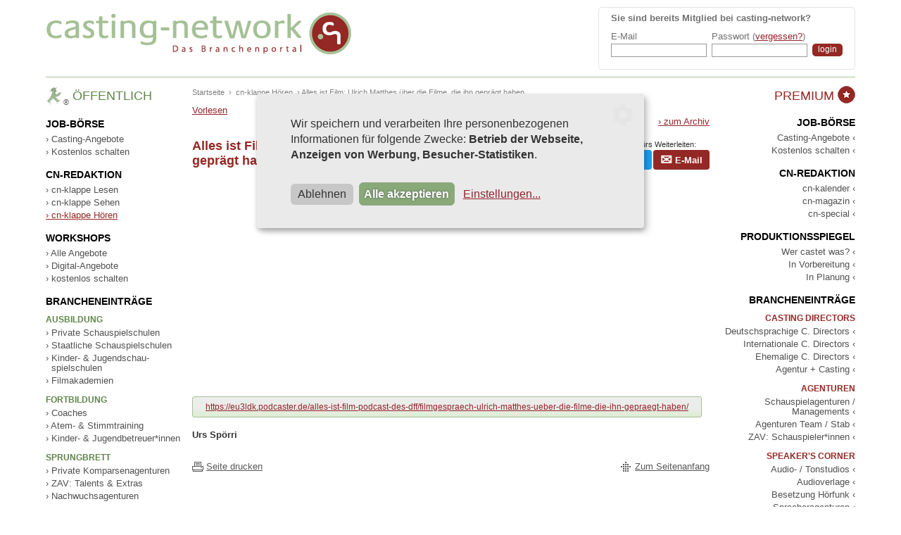

--- FILE ---
content_type: text/html; charset=ISO-8859-1
request_url: https://www.casting-network.de/Offener-Bereich/cn-klappe/hoeren/730-Alles-ist-Film-Ulrich-Matthes-ueber-die-Filme-die-ihn-gepraegt-haben.html
body_size: 6678
content:

<!doctype html>
<html lang="de">
<head>
	<meta charset="windows-1252" />
    <base href="https://www.casting-network.de/" />
    <title>cn-klappe Hören - casting-network</title>
    
    <meta name="description" content="casting-network. Das Branchenportal hat das Ziel, die Abläufe und Ergebnisse bei der Suche nach der richtigen Besetzung zu verbessern. Professionelle Schauspieler werden mit den Fachleuten der nationalen und internationalen Filmbranche vernetzt." />
    <meta name="author" content="Tina Thiele, casting network" />
    
    
    
    <meta name="robots" content="index,follow" />
    <meta name="verify-v1" content="XfefiVNjLSMoiVUzU0gUsUg7H/feULTTplEeNHxQqbs=" />
    <meta name="verify-v1" content="yxOTV/NPsrzIKlYZ33CkOlaiyvGXZLegASm8Yz2+RD8=" />
    
    <meta name="google-site-verification" content="3JGMVi78f-VAp16hm1mTwq-xZkQtySOZcaJttn-0c_M" />
	
    <link rel="SHORTCUT ICON" href="https://www.casting-network.de/favicon.ico" />
    <meta name="twitter:card" content="summary">
<meta name="twitter:title" content="cn-klappe: Alles ist Film: Ulrich Matthes über die Filme, die ihn geprägt haben">
<meta name="twitter:description" content="Das Kino des DFF ehrte Matthes mit einer Carte Blanche: Im März 2022 präsentierte er jene Werke aus der Filmgeschichte, die ihn besonders geprägt haben. Urs Spörri (DFF) sprach mit Ulrich Matthes über seine Filmauswahl, die Themen, die ihm dabei besonders wichtig waren, und über seinen persönlichen Werdegang.">
<meta name="twitter:image"          content="https://www.casting-network.de/beitraege/730_Portra__776_t-Ulrich-Matthes-Credit-Florian-Nitsch-3175x3175.jpg" />
<meta property="og:url"            content="https://www.casting-network.de/Offener-Bereich/cn-klappe/hoeren/730-Alles-ist-Film-Ulrich-Matthes-ueber-die-Filme-die-ihn-gepraegt-haben.html" />
<meta property="og:type"           content="website" />
<meta property="og:title"          content="cn-klappe: Alles ist Film: Ulrich Matthes über die Filme, die ihn geprägt haben" />
<meta property="og:description"    content="Das Kino des DFF ehrte Matthes mit einer Carte Blanche: Im März 2022 präsentierte er jene Werke aus der Filmgeschichte, die ihn besonders geprägt haben. Urs Spörri (DFF) sprach mit Ulrich Matthes über seine Filmauswahl, die Themen, die ihm dabei besonders wichtig waren, und über seinen persönlichen Werdegang." />
<meta property="og:image"          content="https://www.casting-network.de/beitraege/730_Portra__776_t-Ulrich-Matthes-Credit-Florian-Nitsch-3175x3175.jpg" />
<meta property="og:image:secure_url" content="https://www.casting-network.de/beitraege/730_Portra__776_t-Ulrich-Matthes-Credit-Florian-Nitsch-3175x3175.jpg" />
<!--[if IE]><![endif]-->
<!--[if (gte IE 8)|!(IE)]><!-->
<link rel="stylesheet" media="screen,projection" type="text/css" href="/booster.2010-10-20/booster_css.php/dir=%3E/style_2014.css,%3E/style_eingabemasken.css,%3E/style_kalender.css,%3E/style_lightbox.css,%3E/js/cookieconsent/klaro.css,%3E/js/dojo/dijit/themes/nihilo/nihilo.css&amp;cachedir=booster_cache&amp;totalparts=2&amp;part=1&amp;nocache=1700475329" />
<link rel="stylesheet" media="screen,projection" type="text/css" href="/booster.2010-10-20/booster_css.php/dir=%3E/style_2014.css,%3E/style_eingabemasken.css,%3E/style_kalender.css,%3E/style_lightbox.css,%3E/js/cookieconsent/klaro.css,%3E/js/dojo/dijit/themes/nihilo/nihilo.css&amp;cachedir=booster_cache&amp;totalparts=2&amp;part=2&amp;nocache=1700475329" />
<!--<![endif]-->
<!--[if lte IE 7 ]>
<link rel="stylesheet" media="screen,projection" type="text/css" href="/booster.2010-10-20/booster_css_ie.php/dir=%3E/style_2014.css,%3E/style_eingabemasken.css,%3E/style_kalender.css,%3E/style_lightbox.css,%3E/js/cookieconsent/klaro.css,%3E/js/dojo/dijit/themes/nihilo/nihilo.css&amp;cachedir=booster_cache&amp;totalparts=2&amp;part=1&amp;nocache=1700475329" />
<link rel="stylesheet" media="screen,projection" type="text/css" href="/booster.2010-10-20/booster_css_ie.php/dir=%3E/style_2014.css,%3E/style_eingabemasken.css,%3E/style_kalender.css,%3E/style_lightbox.css,%3E/js/cookieconsent/klaro.css,%3E/js/dojo/dijit/themes/nihilo/nihilo.css&amp;cachedir=booster_cache&amp;totalparts=2&amp;part=2&amp;nocache=1700475329" />
<![endif]-->
<!--[if IE]><![endif]-->
<!--[if (gte IE 8)|!(IE)]><!-->
<link rel="stylesheet" media="print" type="text/css" href="/booster.2010-10-20/booster_css.php/dir=%3E/style_print.css&amp;cachedir=booster_cache&amp;totalparts=1&amp;part=1&amp;nocache=1700475329" />
<!--<![endif]-->
<!--[if lte IE 7 ]>
<link rel="stylesheet" media="print" type="text/css" href="/booster.2010-10-20/booster_css_ie.php/dir=%3E/style_print.css&amp;cachedir=booster_cache&amp;totalparts=1&amp;part=1&amp;nocache=1700475329" />
<![endif]-->

        <script type="text/javascript" src="https://www.casting-network.de/js/swfobject.js"></script>
    <script type="text/javascript">
    // <![CDATA[
    	function swapCSS(name) {
            if (document.getElementById("thesheet").getAttribute("href") != "https://www.casting-network.de/style_"+name+".css") {
               	document.getElementById("thesheet").href = "https://www.casting-network.de/style_"+name+".css";
            } else {
                document.getElementById("thesheet").href = "https://www.casting-network.de/style_keinbereich.css";
            }
        }
        
		function swapPage(name) {
			document.getElementById("thebody").className = "nihilo "+name;
		}
		
        var root = "https://www.casting-network.de/";
        var djConfig = {parseOnLoad: true, locale: "de-de", parseWidgets: false};
        
    //]]>
    </script>
    
        <script src="https://cdn-eu.readspeaker.com/script/13407/webReader/webReader.js?pids=wr" type="text/javascript" id="rs_req_Init"></script>
    
</head>
<body id="thebody" class="nihilo page-offenerbereich"><div><a id="top"></a></div>

<div id="seite" class="wrapper">
	
	<header>
		<div id="titel">
			<div class="clearfix"></div>
			<div id="loginbox">
				
		<form action="https://www.casting-network.de/l0g1n.php" method="post" name="l0g1n">
        <input type="hidden" name="page_of_login" value="/Offener-Bereich/cn-klappe/hoeren/730-Alles-ist-Film-Ulrich-Matthes-ueber-die-Filme-die-ihn-gepraegt-haben.html" />
        <input type="hidden" name="page_error" value="index.php?action=login_fehler" />
		
        	
            <table cellpadding="0" cellspacing="0" border="0">
            <tr>
                <td colspan="3"><p><b>Sie sind bereits Mitglied bei casting-network?</b></p></td>
            </tr>
            <tr>
            	<td>E-Mail</td>
            	<td>Passwort (<a href="https://www.casting-network.de/Passwort_vergessen.html" title="Passwort vergessen?">vergessen?</a>)</td>
                <td></td>
            </tr>
            <tr>
                <td><input type="text" name="us3r" class="input-login" /></td>
                <td><input type="password" name="pw" class="input-login" /></td>
                <td><input type="submit" class="submit-login" value="login" title="login" name="l0g1n" /></td>
            </tr>
            </table>
        </form>
    	
			</div>
			<div id="logo"><a href="https://www.casting-network.de/"><img src="https://www.casting-network.de/images/casting-network_logo.gif" width="437" height="76" alt="casting-network" /></a></div>
		</div>
	</header>
	<div class="clearfix"></div>

    <div id="seite-inhalt">
    <div id="menuleiste-inhalt">
    	
        <!-- Menu und Inhalt -->
        <div id="inhaltcontainer">
            <div id="inhalt">
            <!-- Inhalt -->
			<div id="breadcrumb"><a href="https://www.casting-network.de/" title="Startseite">Startseite</a> &nbsp;&rsaquo;&nbsp; <a href="https://www.casting-network.de/Offener-Bereich/cn-klappe/hoeren/" title="cn-klappe H&ouml;ren">cn-klappe H&ouml;ren</a> &nbsp;&rsaquo;&nbsp;Alles ist Film: Ulrich Matthes über die Filme, die ihn geprägt haben</div>
            <div id="readspeaker_button1" class="rs_skip rsbtn rs_preserve">
                <a rel="nofollow" class="rsbtn_play" accesskey="L" title="Um den Text anzuh&ouml;ren, verwenden Sie bitte ReadSpeaker webReader" href="https://app-eu.readspeaker.com/cgi-bin/rsent?customerid=13407&lang=de_de&readid=readablecontent&url=https%3A%2F%2Fwww.casting-network.de%2FOffener-Bereich%2Fcn-klappe%2Fhoeren%2F730-Alles-ist-Film-Ulrich-Matthes-ueber-die-Filme-die-ihn-gepraegt-haben.html">
                    <span class="rsbtn_left rsimg rspart"><span class="rsbtn_text"><span>Vorlesen</span></span></span>
                    <span class="rsbtn_right rsimg rsplay rspart"></span>
                </a>
            </div>
        <div id="columne">
        
            <div style="float: right;"><a href="https://www.casting-network.de/Offener-Bereich/cn-klappe/hoeren/">&rsaquo; zum Archiv</a></div>
            <br style="clear: both; line-height: 0px" /><br />
             
                <div style="float: right;">
                    <div style="float: right; margin-bottom: 2px"><div class="social-headline">Sch&ouml;n, dass Du da bist! Danke f&uuml;rs Weiterleiten:</div>
        <div class="social-content">
            <a class="btn-fb-share" href="https://www.facebook.com/share.php?u=https%3A%2F%2Fwww.casting-network.de%2FOffener-Bereich%2Fcn-klappe%2Fhoeren%2F730-Alles-ist-Film-Ulrich-Matthes-ueber-die-Filme-die-ihn-gepraegt-haben.html" target="_blank" rel="noopener" aria-label="auf Facebook teilen">Teilen</a>
            <a class="btn-tw-share" href="https://twitter.com/intent/tweet?url=https%3A%2F%2Fwww.casting-network.de%2FOffener-Bereich%2Fcn-klappe%2Fhoeren%2F730-Alles-ist-Film-Ulrich-Matthes-ueber-die-Filme-die-ihn-gepraegt-haben.html" target="_blank" rel="noopener" aria-label="auf Twitter teilen">Twittern</a>
            <a href="mailto:?subject=Empfehlung auf casting-network.de&body=https://www.casting-network.de/Offener-Bereich/cn-klappe/hoeren/730-Alles-ist-Film-Ulrich-Matthes-ueber-die-Filme-die-ihn-gepraegt-haben.html" class="btn-main" id="mail-btn"><span class="symbol-mail"></span><span class="text-mail">&nbsp;E-Mail</span></a>
        </div>
    </div>
                </div>
                <div id="readablecontent">
                    <h1>Alles ist Film: Ulrich Matthes über die Filme, die ihn geprägt haben</h1><br style="clear:both" />
                    <div style="float: right; padding: 0 0 10px 20px;" class="rs_skip">
                        
                    </div>
                    
                    
                    
                <div class="audio-embed">
                    <iframe style="border-radius:12px" src="https://open.spotify.com/embed/episode/5y5fmlObi2mFh5BxMUWCaJ?utm_source=generator" width="100%" height="232" frameBorder="0" allowfullscreen="" allow="autoplay; clipboard-write; encrypted-media; fullscreen; picture-in-picture"></iframe>
                </div>
            
                    
                    <br />
                    <p></p>
                    <br />
                    
                    
                    
                <div class="audio-link">
                    <p><a href="https://eu3ldk.podcaster.de/alles-ist-film-podcast-des-dff/filmgespraech-ulrich-matthes-ueber-die-filme-die-ihn-gepraegt-haben/" class="btn-audio-link" target="_blank">https://eu3ldk.podcaster.de/alles-ist-film-podcast-des-dff/filmgespraech-ulrich-matthes-ueber-die-filme-die-ihn-gepraegt-haben/</a></p>
                </div>
            
                    
                    <h4>Urs Spörri</h4>
                    <p></p>
                </div>
                </div>		<div class="clearfix"></div>
            
            <a href="/Offener-Bereich/cn-klappe/hoeren/730-Alles-ist-Film-Ulrich-Matthes-ueber-die-Filme-die-ihn-gepraegt-haben.html#top" title="Zum Seitenanfang" id="seitenanfang">Zum Seitenanfang</a>
            <a href="javascript: void(0);" onclick="window.print();" title="Seite drucken" id="seitedrucken">Seite drucken</a>
            
    		<!-- ENDE Inhalt -->    
            </div>
        </div>
        <!-- ENDE Menu und Inhalt -->
        
        
        <!-- Menuleiste Offener Bereich -->
		<div id="offenerbereich-open">
			<a href="javascript: void(0);" onclick="swapPage('page-offenerbereich');">
				<img src="https://www.casting-network.de/images/icon_offener-bereich_r.gif" alt="Öffentlicher Bereich" />
				<img src="https://www.casting-network.de/images/open-offenerbereich.png" alt="Öffentlicher Bereich" />
			</a>
		</div>
        <div class="menuleiste" id="offenerbereich">
        	<div class="menutitel"><!--<a href="javascript: void(0);" onclick="swapCSS('offenerbereich');">--><img src="https://www.casting-network.de/images/icon_offener-bereich_r.gif" width="25" height="27" alt="Offener Bereich" /><sup title="Der Ampelmann ist eine eingetragene Marke der AMPELMANN GmbH, www.ampelmann.de">&reg;</sup><div>Öffentlich</div><!--</a>--></div>
            <div class="clearfix"></div>
			
            <div class="menuleiste-inhalt">
            	<!--<div class="oeffner" id="oeffner-o"><a href="javascript: void(0);" onclick="swapCSS('offenerbereich');"><img src="https://www.casting-network.de/images/menuleiste_oeffner_offen.gif" width="30" height="234" alt="Offenen Bereich öffnen" /></a></div>-->
                <nav>
                    <div class="bg1">
                        
                        <h4>Job-Börse</h4>
                        
                        <ul>
                            <li><a href="https://www.casting-network.de/Offener-Bereich/Offene_Castings/Casting_Angebote/" title="Aktuelle Casting-Angebote">› Casting-Angebote</a></li>
                            <li><a href="https://www.casting-network.de/Offener-Bereich/Offene_Castings/Casting_Angebote/Inserieren.html" title="Casting-Angebot kostenlos schalten">› Kostenlos schalten</a></li>
                        </ul>
                        
                    </div>
                    <div class="bg2">
                        
                        <h4>cn-redaktion</h4>
                        
                        <ul>
                            <li><a href="https://www.casting-network.de/Offener-Bereich/cn-klappe/lesen/" title="cn-klappe Lesen">› cn-klappe Lesen</a></li>
                            <li><a href="https://www.casting-network.de/Offener-Bereich/cn-klappe/sehen/" title="Videos der cn-klappe ansehen">› cn-klappe Sehen</a></li>
                            <li class="aktiv"><a href="https://www.casting-network.de/Offener-Bereich/cn-klappe/hoeren/" title="cn-klappe Hören">› cn-klappe Hören</a></li>
                        </ul>
    
                    </div>
                    <div class="bg3">
                        
                        <h4>Workshops</h4>
                        
                        <ul>
                            <li><a href="https://www.casting-network.de/Offener-Bereich/Fortbildung-Betreuung/Workshops/" title="Workshops: Alle Angebote">› Alle Angebote</a></li>
                            <li><a href="https://www.casting-network.de/Offener-Bereich/Fortbildung-Betreuung/Workshops/Suche.html?sort=&titel=&stadt=&dozent=&digitalangebote=ja&umkreis=50&plz=&suche.x=38&suche.y=13" title="Workshops: Digital-Angebote">› Digital-Angebote</a></li>
                            <li><a href="https://www.casting-network.de/Offener-Bereich/Fortbildung-Betreuung/Workshops/Inserieren.html" title="Workshops: kostenlos schalten">› kostenlos schalten</a></li>
                        </ul>
                        
                    </div>
                    <div class="bg3">
                        
                        <h4>Brancheneinträge</h4>
                        
                        <h5>Ausbildung</h5>
                        <ul>
                            <li><a href="https://www.casting-network.de/Offener-Bereich/Ausbildung/Private_Schauspielschulen/" title="Private Schauspielschulen">› Private Schauspielschulen</a></li>
                            <li><a href="https://www.casting-network.de/Offener-Bereich/Ausbildung/Staatliche_Schauspielschulen/" title="Staatliche Schauspielschulen">› Staatliche Schauspielschulen</a></li>
                            <li><a href="https://www.casting-network.de/Offener-Bereich/Ausbildung/Kinder-Jugendschauspielschulen/" title="Kinder- &amp; Jugendschauspielschulen">› Kinder- &amp; Jugendschau- &nbsp;&nbsp;spielschulen</a></li>
                            <li><a href="https://www.casting-network.de/Offener-Bereich/Ausbildung/Filmakademien/" title="Filmakademien">› Filmakademien</a></li>
                        </ul>
                    
                        <h5>Fortbildung</h5>
                        <ul>
                            <li><a href="https://www.casting-network.de/Offener-Bereich/Fortbildung-Betreuung/Coaching/" title="Coaches">› Coaches</a></li>
                            <li><a href="https://www.casting-network.de/Offener-Bereich/Fortbildung-Betreuung/Atem_Stimmtraining/" title="Atem- und Stimmtraining">› Atem- &amp; Stimmtraining</a></li>
                            <li><a href="https://www.casting-network.de/Offener-Bereich/Fortbildung-Betreuung/Medienpaedagogen/" title="Kinder- und Jugendbetreuer">› Kinder- &amp; Jugendbetreuer*innen</a></li>
                        </ul>
                    
                        <h5>Sprungbrett</h5>
                        <ul>
                            <li><a href="https://www.casting-network.de/Offener-Bereich/Sprungbrett/Private_Komparsenagenturen/" title="Private Komparsenagenturen">› Private Komparsenagenturen</a></li>
                            <li><a href="https://www.casting-network.de/Offener-Bereich/Sprungbrett/ZAV_Kleindarsteller_Statisten/" title="ZAV: Talents & Extras">› ZAV: Talents &amp; Extras</a></li>
                            <li><a href="https://www.casting-network.de/Offener-Bereich/Sprungbrett/Nachwuchsagenturen/" title="Nachwuchsagenturen">› Nachwuchsagenturen</a></li>
                        </ul>
                    
                        <h5>Bewerbung</h5>
                        <ul>
                            <li><a href="https://www.casting-network.de/Offener-Bereich/Bewerbung/Schauspiel_Fotografie/" title="Schauspiel-Fotografie">› Schauspiel-Fotografie</a></li>
                            <li><a href="https://www.casting-network.de/Offener-Bereich/Bewerbung/Visagisten/" title="Visagist*innen">› Visagist*innen</a></li>
                            <li><a href="https://www.casting-network.de/Offener-Bereich/Bewerbung/Showreel_Service/" title="Showreel-Service">› Showreel-Service</a></li>
                        </ul>
                   
                        <h5>Networking</h5>
                        <ul>
                            <li><a href="https://www.casting-network.de/Offener-Bereich/Networking/Allinclusive/" title="All:inclusive">› All:inclusive</a></li>
                            <li><a href="https://www.casting-network.de/Offener-Bereich/Networking/Diversity-Network/" title="Diversity Network">› Diversity Network</a></li>
                            <li><a href="https://www.casting-network.de/Offener-Bereich/Networking/Verbaende/" title="Verb&auml;nde und Vereine">› Verb&auml;nde und Vereine</a></li>
                            <li><a href="https://out-takes.de/" title="out takes Blog" target="_blank" rel="noreferrer noopener">› out takes Blog</a></li>
                        </ul>
                        
                    </div>
                </nav>
            </div>
        </div>
        <!-- ENDE Menuleiste Offener Bereich -->
		
    </div>
   
    <!-- Menuleiste Premium Bereich -->
	<div id="premiumbereich-open">
		<a href="javascript: void(0);" onclick="swapPage('page-premiumbereich');">
			<img src="https://www.casting-network.de/images/icon_premium-bereich_r.gif" alt="Premium Bereich" />
			<img src="https://www.casting-network.de/images/open-premiumbereich.png" alt="Premium Bereich" />
		</a>
	</div>
    <div class="menuleiste" id="premiumbereich">
		<div class="menutitel"><!--<a href="javascript: void(0);" onclick="swapCSS('premiumbereich');">--><img src="https://www.casting-network.de/images/premium-md.png" width="25" height="25" alt="Premium Bereich" /><div>Premium&nbsp;</div><!--</a>--></div>
        <div class="clearfix"></div>
        <div class="menuleiste-inhalt">
        	<!--<div class="oeffner" id="oeffner-p"><a href="javascript: void(0);" onclick="swapCSS('premiumbereich');"><img src="https://www.casting-network.de/images/menuleiste_oeffner_premium.gif" width="30" height="234" alt="Premium Bereich öffnen" /></a></div>-->
        	
			<nav>
                <div class="bg1">
                    
                    <h4>Job-Börse</h4>
                    
                    <ul>
                        <li><a href="https://www.casting-network.de/Premium-Bereich/Casting_Profis/Proficasting_Angebote/" title="Aktuelle Casting-Angebote">Casting-Angebote ‹</a></li>
                        <li><a href="https://www.casting-network.de/Premium-Bereich/Casting_Profis/Proficasting_Angebote/Inserieren.html" title="Casting-Angebot kostenlos schalten">Kostenlos schalten ‹</a></li>
                    </ul>
                    
                </div>
                <div class="bg2">
                    
                    <h4>cn-redaktion</h4>
                    
                    <ul>
                        <li><a href="https://www.casting-network.de/Premium-Bereich/cn-Redaktion/cn-kalender/" title="cn-kalender">cn-kalender ‹</a></li>
                        <li><a href="https://www.casting-network.de/Premium-Bereich/cn-Redaktion/cn-magazin/" title="cn-magazin">cn-magazin ‹</a></li>
                        <li><a href="https://www.casting-network.de/Premium-Bereich/cn-Redaktion/cn-special/" title="cn-special">cn-special ‹</a></li>
                    </ul>
    
                </div>
                <div class="bg3" style="padding-top: 0px;">
                
                    <h4>Produktionsspiegel</h4>
                    
                    <ul>
                        <li><a href="https://www.casting-network.de/Premium-Bereich/Wer-castet-Was/Produktionsspiegel/" title="Produktionsspiegel">Wer castet was? ‹</a></li>
                        <li><a href="https://www.casting-network.de/Premium-Bereich/Wer-castet-Was/Produktionsspiegel/Suche.html?vorbereitung=ja" title="Produktionen in Vorbereitung">In Vorbereitung ‹</a></li>
                        <li><a href="https://www.casting-network.de/Premium-Bereich/Wer-castet-Was/Produktionsspiegel/Suche.html?planung=ja" title="Produktionen in Planung">In Planung ‹</a></li>
                    </ul>
                    
                </div>
                <div class="bg3" style="padding-top: 0px;">
                
                    <h4>Brancheneinträge</h4>
                    
                    <h5>Casting Directors</h5>
                    <ul>
                        <li><a href="https://www.casting-network.de/Premium-Bereich/Casting_Directors/Deutschsprachige_Casting_Directors/" title="Deutschsprachige C. Directors">Deutschsprachige C. Directors ‹</a></li>
                        <li><a href="https://www.casting-network.de/Premium-Bereich/Casting_Directors/Internationale_Casting_Directors/" title="Internationale C. Directors">Internationale C. Directors ‹</a></li>
                        <li><a href="https://www.casting-network.de/Premium-Bereich/Casting_Directors/Ehemalige_Casting_Directors/" title="Ehemalige C. Directors">Ehemalige C. Directors ‹</a></li>
                        <li><a href="https://www.casting-network.de/Premium-Bereich/Agenturen/Castingagenturen/" title="Agentur + Casting">Agentur + Casting ‹</a></li>
                    </ul>
                    
                    <h5>Agenturen</h5>
                    <ul>
                        <li><a href="https://www.casting-network.de/Premium-Bereich/Agenturen/Schauspieleragenturen/" title="Schauspielagenturen">Schauspielagenturen / Managements ‹</a></li>
                        <li><a href="https://www.casting-network.de/Premium-Bereich/Agenturen/Agenturen_Team_Stab/" title="Agenturen Team / Stab">Agenturen Team / Stab ‹</a></li>
                        <li><a href="https://www.casting-network.de/Premium-Bereich/Agenturen/ZAV/" title="ZAV: Schauspieler*innen (ehemals ZBF)">ZAV: Schauspieler*innen ‹</a></li>
                    </ul>
                
                    <h5>Speaker's Corner</h5>
                    <ul>
                        <li><a href="https://www.casting-network.de/Premium-Bereich/Speakers-corner/Audiostudios/" title="Audiostudios &amp; Tonstudios">Audio- / Tonstudios ‹</a></li>
                        <li><a href="https://www.casting-network.de/Premium-Bereich/Speakers-corner/Audioverlage/" title="Audioverlage">Audioverlage ‹</a></li>
                        <li><a href="https://www.casting-network.de/Premium-Bereich/Speakers-corner/Besetzung-Hoerfunk/" title="Besetzung H&ouml;rfunk">Besetzung H&ouml;rfunk ‹</a></li>
                        <li><a href="https://www.casting-network.de/Premium-Bereich/Speakers-corner/Sprecheragenturen/" title="Sprecheragenturen">Sprecheragenturen ‹</a></li>
                        <li><a href="https://www.casting-network.de/Premium-Bereich/Speakers-corner/Synchronstudios/" title="Synchronstudios">Synchronstudios ‹</a></li>
                    </ul>
                    
                    <h5>Service</h5>
                    <ul>
                        <li><a href="https://www.casting-network.de/Premium-Bereich/Service/Casting-Miet-Studios/" title="Vermieter von Casting-Studios">Casting-Mietstudios ‹</a></li>
                        <li><a href="https://www.casting-network.de/Premium-Bereich/Service/Fachpresse/" title="Fachpresse">Fachpresse ‹</a></li>
                        <li><a href="https://www.casting-network.de/Premium-Bereich/Service/Foerderungen/" title="F&ouml;rderungen">F&ouml;rderungen ‹</a></li>
                    </ul>
                </div>
			</nav>              
            
        </div>
    </div>
    <!-- ENDE Menuleiste Premium Bereich -->
    </div>
</div>
<div class="clearfix"></div>

<div class="bg-footer">
	<div class="wrapper">
		<div class="footer">
			
			<div class="footer-menu">
				<h5>Über uns</h5>
            	<ul>
                	<li><a href="https://www.casting-network.de/Ueberuns-Team.html" title="&Uuml;ber uns - Das Team">Das Team</a></li>
					<li><a href="https://www.casting-network.de/Ueberuns-Paten.html" title="&Uuml;ber uns - Die Pat*innen">Die Pat*innen</a></li>
					<li><a href="https://www.casting-network.de/Ueberuns-Freunde-Foerderer.html" title="&Uuml;ber uns - Freund*innen & Förder*innen">Freund*innen & Förder*innen</a></li>
                	<li><a href="https://www.casting-network.de/Buch-Casting.html" title="Presse">Casting - Das Buch</a></li>
					<li><a href="https://www.casting-network.de/Innovationspreis2006.html" title="Presse">Innovationspreis 2006</a></li>
                </ul>
            </div>
			
			<div class="footer-menu">
				<h5>Informationen</h5>
            	<ul>
					<li><a href="https://www.casting-network.de/Hilfe/allgemeines-1.html" title="Hilfe">Hilfe</a></li>
					<li><a href="https://www.casting-network.de/Preisliste_Premium-Bereich.html" title="Preisliste">Preisliste</a></li>
                	<li><a href="https://www.casting-network.de/Werbepartner.html" title="Werbung">Werbung</a></li>
					<li><a href="https://www.casting-network.de/Presse_1-Ueber-die-Website.html" title="Presse">Presse</a></li>
                	<li><a href="https://www.casting-network.de/agb.html" title="Presse">AGB</a></li>
                </ul>
            </div>
			
			<div class="footer-contact">
				<div class="footer-adresse">
					<h5>Kontakt</h5>
					<strong>casting-network</strong><br />
					<table>
					<tr>
						<td>Telefon:</td>
						<td><strong>0221 - 94 65 56 20</strong></td>
					</tr>
					<tr>
						<td>E-Mail:</td>
						<td><a href="mailto: info@casting-network.de">info@casting-network.de</a></td>
					</tr>
					<tr>
						<td>Bürozeiten:</td>
						<td>Mo-Fr: 10:00 - 18:00 Uhr</td>
					</tr>
					</table>
					
					<p><a href="https://www.casting-network.de/Kontakt.html" title="Kontaktdaten und Anfahrt">Anfahrt</a> | <a href="https://www.casting-network.de/Impressum.html" title="Impressum">Impressum</a> | <a href="https://www.casting-network.de/Datenschutz.html" title="Datenschutz">Datenschutz</a></p>
					
				</div>
			</div>
			
		</div>
	</div>
</div>
<div class="clearfix"></div>

<div class="bg-copyrights">
	<div class="wrapper">
		<div class="social-copyrights">
			<div class="social-icons">
				<a class="icon-facebook" href="https://www.facebook.com/pages/casting-network/115852298434793" target="_blank" title="casting-network bei Facebook"><i>Facebook</i></a>
				<a class="icon-instagram" href="https://www.instagram.com/castingnetwork.de/" target="_blank" title="casting-network bei Instagram"><i>Instagram</i></a>
				<a class="icon-youtube" href="https://www.youtube.com/channel/UCFEKcsg__2IJD3aai5UolGA" target="_blank" title="casting-network bei Youtube"><i>Youtube</i></a>
				
			</div>
			<div id="copyrights">
				<p>&copy; 2005-2025 Gesichter Gesucht &amp; casting-network<br />
				<a href="https://www.profilschmiede.de" title="die profilschmiede - Internetagentur f&uuml;r Webdesign Köln" target="_blank">Internetagentur - die profilschmiede</a><br />
				<a class="consent-settings" href="#" onclick="return klaro.show();">Datenschutzeinstellungen</a></p>
			</div>
		</div>
	</div>
</div>
    
            <script type="text/javascript" src="https://www.casting-network.de/js/dojo/dojo/dojo.js" djConfig="parseOnLoad:true, isDebug: false"></script>
            <script type="text/javascript" src="https://www.casting-network.de/js/dojo/dojo/cn-dojo.js" djConfig="parseOnLoad:true, isDebug: false"></script>
			<script type="text/javascript">
				dojo.require("dijit.form.Button");
			</script>
            <script type="text/javascript" src="/booster.2010-10-20/booster_js.php/dir=%3E/base.js,%3E/detail.js,%3E/rundmail.js,%3E/activex.js,%3E/ajax.js,%3E/js/cookieconsent/config.js,%3E/js/cookieconsent/klaro-no-css.js&amp;cachedir=booster_cache&amp;js_minify=0&amp;nocache=1731505752"></script>

        <script>
            var gaProperty = "UA-3410201-3";
            var disableStr = "ga-disable-" + gaProperty;
            if (document.cookie.indexOf(disableStr + "=true") > -1) {
              window[disableStr] = true;
            }
            function gaOptout() {
              document.cookie = disableStr + "=true; expires=Thu, 31 Dec 2099 23:59:59 UTC; path=/";
              window[disableStr] = true;
              alert("Das Cookie wurde erfolgreich gesetzt. Ihre Daten werden auf dieser Webseite nicht erfasst.");
            }
        </script>

        <script type="text/plain" data-type="application/javascript" data-name="googleAnalytics">
            (function(i,s,o,g,r,a,m){i["GoogleAnalyticsObject"]=r;i[r]=i[r]||function(){
                (i[r].q=i[r].q||[]).push(arguments)},i[r].l=1*new Date();a=s.createElement(o),
                m=s.getElementsByTagName(o)[0];a.async=1;a.src=g;m.parentNode.insertBefore(a,m)
            })(window,document,"script","//www.google-analytics.com/analytics.js","ga");
    
            ga("create", gaProperty, "auto");
            ga("set", "anonymizeIp", true);
            ga("send", "pageview");
        </script>
        
        <script src="js/jquery-3.4.1.min.js"></script>
        <script src="js/google-analytics.js"></script>
            
</body>
</html>

--- FILE ---
content_type: application/javascript
request_url: https://www.casting-network.de/js/dojo/dijit/_HasDropDown.js
body_size: 1695
content:
/*
	Copyright (c) 2004-2009, The Dojo Foundation All Rights Reserved.
	Available via Academic Free License >= 2.1 OR the modified BSD license.
	see: http://dojotoolkit.org/license for details
*/


if(!dojo._hasResource["dijit._HasDropDown"]){dojo._hasResource["dijit._HasDropDown"]=true;dojo.provide("dijit._HasDropDown");dojo.require("dijit._base.place");dojo.require("dijit._Widget");dojo.declare("dijit._HasDropDown",null,{_buttonNode:null,_arrowWrapperNode:null,_popupStateNode:null,_aroundNode:null,dropDown:null,autoWidth:true,forceWidth:false,maxHeight:0,dropDownPosition:["below","above"],_stopClickEvents:true,_onDropDownMouse:function(e){if(e.type=="click"&&!this._seenKeydown){return;}this._seenKeydown=false;if(e.type=="mousedown"){this._docHandler=this.connect(dojo.doc,"onmouseup","_onDropDownMouseup");}if(this.disabled||this.readOnly){return;}if(this._stopClickEvents){dojo.stopEvent(e);}this.toggleDropDown();if(e.type=="click"||e.type=="keypress"){this._onDropDownMouseup();}},_onDropDownMouseup:function(e){if(e&&this._docHandler){this.disconnect(this._docHandler);}var _1=this.dropDown,_2=false;if(e&&this._opened){var c=dojo.position(this._buttonNode,true);if(!(e.pageX>=c.x&&e.pageX<=c.x+c.w)||!(e.pageY>=c.y&&e.pageY<=c.y+c.h)){var t=e.target;while(t&&!_2){if(dojo.hasClass(t,"dijitPopup")){_2=true;}else{t=t.parentNode;}}if(_2){t=e.target;if(_1.onItemClick){var _3;while(t&&!(_3=dijit.byNode(t))){t=t.parentNode;}if(_3&&_3.onClick&&_3.getParent){_3.getParent().onItemClick(_3,e);}}return;}}}if(this._opened&&_1.focus){window.setTimeout(dojo.hitch(_1,"focus"),1);}},_setupDropdown:function(){this._buttonNode=this._buttonNode||this.focusNode||this.domNode;this._popupStateNode=this._popupStateNode||this.focusNode||this._buttonNode;this._aroundNode=this._aroundNode||this.domNode;this.connect(this._buttonNode,"onmousedown","_onDropDownMouse");this.connect(this._buttonNode,"onclick","_onDropDownMouse");this.connect(this._buttonNode,"onkeydown","_onDropDownKeydown");this.connect(this._buttonNode,"onblur","_onDropDownBlur");this.connect(this._buttonNode,"onkeypress","_onKey");if(this._setStateClass){this.connect(this,"openDropDown","_setStateClass");this.connect(this,"closeDropDown","_setStateClass");}var _4={"after":this.isLeftToRight()?"Right":"Left","before":this.isLeftToRight()?"Left":"Right","above":"Up","below":"Down","left":"Left","right":"Right"}[this.dropDownPosition[0]]||this.dropDownPosition[0]||"Down";dojo.addClass(this._arrowWrapperNode||this._buttonNode,"dijit"+_4+"ArrowButton");},postCreate:function(){this._setupDropdown();this.inherited(arguments);},destroyDescendants:function(){if(this.dropDown){if(!this.dropDown._destroyed){this.dropDown.destroyRecursive();}delete this.dropDown;}this.inherited(arguments);},_onDropDownKeydown:function(e){this._seenKeydown=true;},_onKeyPress:function(e){if(this._opened&&e.charOrCode==dojo.keys.ESCAPE&&!e.shiftKey&&!e.ctrlKey&&!e.altKey){this.toggleDropDown();dojo.stopEvent(e);return;}this.inherited(arguments);},_onDropDownBlur:function(e){this._seenKeydown=false;},_onKey:function(e){if(this.disabled||this.readOnly){return;}var d=this.dropDown;if(d&&this._opened&&d.handleKey){if(d.handleKey(e)===false){return;}}if(d&&this._opened&&e.keyCode==dojo.keys.ESCAPE){this.toggleDropDown();return;}if(e.keyCode==dojo.keys.DOWN_ARROW||e.keyCode==dojo.keys.ENTER||e.charOrCode==" "){this._onDropDownMouse(e);}},_onBlur:function(){this.closeDropDown();this.inherited(arguments);},isLoaded:function(){return true;},loadDropDown:function(_5){_5();},toggleDropDown:function(){if(this.disabled||this.readOnly){return;}this.focus();var _6=this.dropDown;if(!_6){return;}if(!this._opened){if(!this.isLoaded()){this.loadDropDown(dojo.hitch(this,"openDropDown"));return;}else{this.openDropDown();}}else{this.closeDropDown();}},openDropDown:function(){var _7=this.dropDown;var _8=_7.domNode;var _9=this;if(!this._preparedNode){dijit.popup.moveOffScreen(_8);this._preparedNode=true;if(_8.style.width){this._explicitDDWidth=true;}if(_8.style.height){this._explicitDDHeight=true;}}if(this.maxHeight||this.forceWidth||this.autoWidth){var _a={display:"",visibility:"hidden"};if(!this._explicitDDWidth){_a.width="";}if(!this._explicitDDHeight){_a.height="";}dojo.style(_8,_a);var mb=dojo.marginBox(_8);var _b=(this.maxHeight&&mb.h>this.maxHeight);dojo.style(_8,{overflow:_b?"auto":"hidden"});if(this.forceWidth){mb.w=this.domNode.offsetWidth;}else{if(this.autoWidth){mb.w=Math.max(mb.w,this.domNode.offsetWidth);}else{delete mb.w;}}if(_b){mb.h=this.maxHeight;if("w" in mb){mb.w+=16;}}else{delete mb.h;}delete mb.t;delete mb.l;if(dojo.isFunction(_7.resize)){_7.resize(mb);}else{dojo.marginBox(_8,mb);}}var _c=dijit.popup.open({parent:this,popup:_7,around:this._aroundNode,orient:dijit.getPopupAroundAlignment((this.dropDownPosition&&this.dropDownPosition.length)?this.dropDownPosition:["below"],this.isLeftToRight()),onExecute:function(){_9.closeDropDown(true);},onCancel:function(){_9.closeDropDown(true);},onClose:function(){dojo.attr(_9._popupStateNode,"popupActive",false);dojo.removeClass(_9._popupStateNode,"dijitHasDropDownOpen");_9._opened=false;_9.state="";}});dojo.attr(this._popupStateNode,"popupActive","true");dojo.addClass(_9._popupStateNode,"dijitHasDropDownOpen");this._opened=true;this.state="Opened";return _c;},closeDropDown:function(_d){if(this._opened){dijit.popup.close(this.dropDown);if(_d){this.focus();}this._opened=false;this.state="";}}});}

--- FILE ---
content_type: application/javascript
request_url: https://www.casting-network.de/js/google-analytics.js
body_size: 68
content:

$.noConflict();

jQuery(document).ready(function () {

    // PDF Links
    jQuery("a[href$='pdf']").on('click', function (e) {
        if (typeof ga !== 'undefined') {
            var ga_label = (jQuery(this).data('ga-label') != undefined) ? ' (' + jQuery(this).data('ga-label') + ')' : '';
            ga('send', {
                'hitType': 'event',
                'eventCategory': 'pdf',
                'eventAction': 'click',
                'eventLabel': jQuery(this).attr('href') + ga_label
            });
            ga('send', 'pageview', jQuery(this).attr('href'));
        }
    });

});
